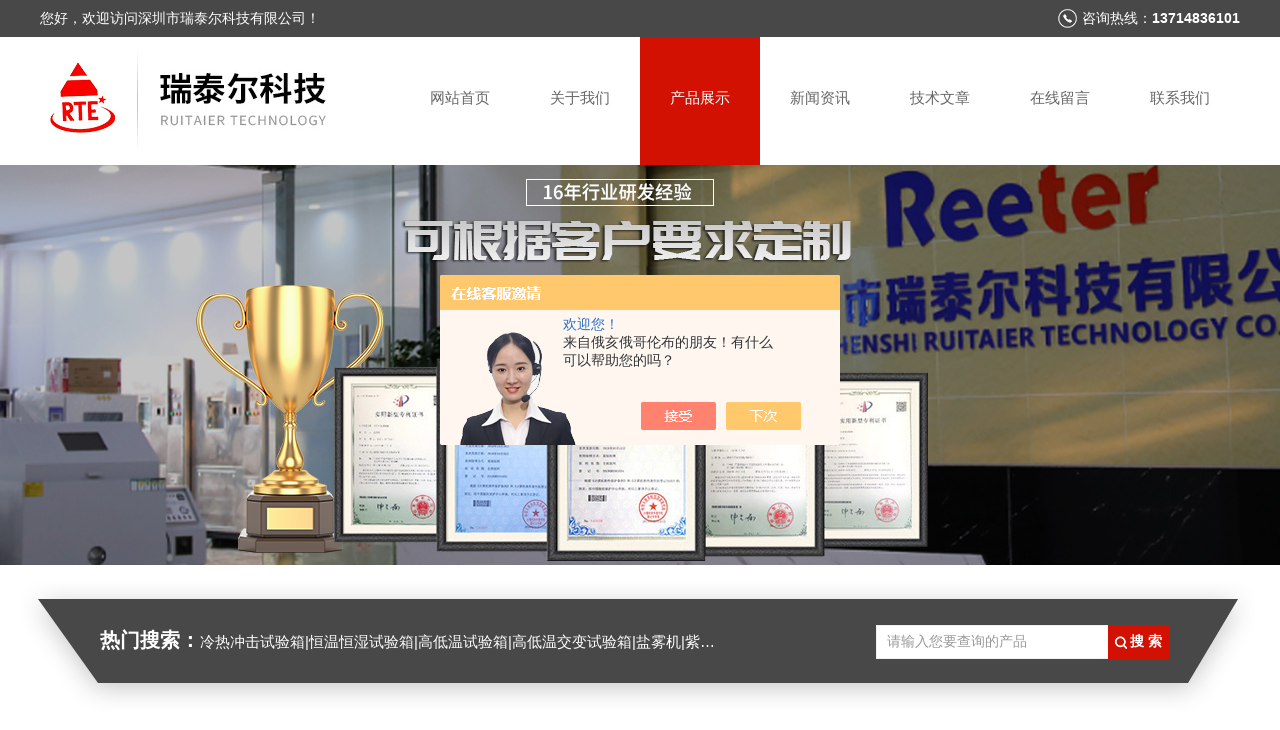

--- FILE ---
content_type: text/html; charset=utf-8
request_url: http://www.rter17.com/ruitaier-Products-17264514/
body_size: 9662
content:
<!DOCTYPE html PUBLIC "-//W3C//DTD XHTML 1.0 Transitional//EN" "http://www.w3.org/TR/xhtml1/DTD/xhtml1-transitional.dtd">
<html xmlns="http://www.w3.org/1999/xhtml">
<head>
<meta http-equiv="Content-Type" content="text/html; charset=utf-8" />
<meta http-equiv="x-ua-compatible" content="ie=edge,chrome=1">
<TITLE>深圳厂家批发ESD61002C智能型汽车电子静电放电发生器ESD61002C-深圳市瑞泰尔科技有限公司</TITLE>
<META NAME="Keywords" CONTENT="深圳厂家批发ESD61002C智能型汽车电子静电放电发生器">
<META NAME="Description" CONTENT="深圳市瑞泰尔科技有限公司所提供的ESD61002C深圳厂家批发ESD61002C智能型汽车电子静电放电发生器质量可靠、规格齐全,深圳市瑞泰尔科技有限公司不仅具有专业的技术水平,更有良好的售后服务和优质的解决方案,欢迎您来电咨询此产品具体参数及价格等详细信息！">
<script src="/ajax/common.ashx" type="text/javascript"></script>
<script src="/ajax/NewPersonalStyle.Classes.SendMSG,NewPersonalStyle.ashx" type="text/javascript"></script>
<script src="/js/videoback.js" type="text/javascript"></script>
<link rel="stylesheet" type="text/css" href="/skins/159118/css/style.css"/>
<link rel="stylesheet" type="text/css" href="/skins/159118/css/swiper.min.css"/>
<script type="text/javascript" src="/skins/159118/js/jquery-3.6.0.min.js"></script>
<script type="text/javascript" src="/skins/159118/js/swiper.min.js"></script>
<!--导航当前状态 JS-->
<script language="javascript" type="text/javascript"> 
	var nav= '3';
</script>
<!--导航当前状态 JS END-->
<link rel="shortcut icon" href="/skins/159118/favicon.ico">
<script type="application/ld+json">
{
"@context": "https://ziyuan.baidu.com/contexts/cambrian.jsonld",
"@id": "http://www.rter17.com/ruitaier-Products-17264514/",
"title": "深圳厂家批发ESD61002C智能型汽车电子静电放电发生器ESD61002C",
"pubDate": "2014-06-04T22:21:43",
"upDate": "2017-06-05T13:48:37"
    }</script>
<script type="text/javascript" src="/ajax/common.ashx"></script>
<script src="/ajax/NewPersonalStyle.Classes.SendMSG,NewPersonalStyle.ashx" type="text/javascript"></script>
<script type="text/javascript">
var viewNames = "";
var cookieArr = document.cookie.match(new RegExp("ViewNames" + "=[_0-9]*", "gi"));
if (cookieArr != null && cookieArr.length > 0) {
   var cookieVal = cookieArr[0].split("=");
    if (cookieVal[0] == "ViewNames") {
        viewNames = unescape(cookieVal[1]);
    }
}
if (viewNames == "") {
    var exp = new Date();
    exp.setTime(exp.getTime() + 7 * 24 * 60 * 60 * 1000);
    viewNames = new Date().valueOf() + "_" + Math.round(Math.random() * 1000 + 1000);
    document.cookie = "ViewNames" + "=" + escape(viewNames) + "; expires" + "=" + exp.toGMTString();
}
SendMSG.ToSaveViewLog("17264514", "ProductsInfo",viewNames, function() {});
</script>
<script language="javaScript" src="/js/JSChat.js"></script><script language="javaScript">function ChatBoxClickGXH() { DoChatBoxClickGXH('https://chat.chem17.com',143191) }</script><script>!window.jQuery && document.write('<script src="https://public.mtnets.com/Plugins/jQuery/2.2.4/jquery-2.2.4.min.js" integrity="sha384-rY/jv8mMhqDabXSo+UCggqKtdmBfd3qC2/KvyTDNQ6PcUJXaxK1tMepoQda4g5vB" crossorigin="anonymous">'+'</scr'+'ipt>');</script><script type="text/javascript" src="https://chat.chem17.com/chat/KFCenterBox/159118"></script><script type="text/javascript" src="https://chat.chem17.com/chat/KFLeftBox/159118"></script><script>
(function(){
var bp = document.createElement('script');
var curProtocol = window.location.protocol.split(':')[0];
if (curProtocol === 'https') {
bp.src = 'https://zz.bdstatic.com/linksubmit/push.js';
}
else {
bp.src = 'http://push.zhanzhang.baidu.com/push.js';
}
var s = document.getElementsByTagName("script")[0];
s.parentNode.insertBefore(bp, s);
})();
</script>
</head>

<body>
<!--头部开始-->
<div id="header">
  <div class="head_t">
    <div class="w1200"> <span class="fl">您好，欢迎访问深圳市瑞泰尔科技有限公司！</span> <span class="top_tel fr">咨询热线：<b>13714836101</b></span></div>
  </div>
  <div class="head_b w1200">
    <div class="logo fl"><a href="/"><img src="/skins/159118/images/logo.jpg" alt="深圳市瑞泰尔科技有限公司" /></a></div>
    <div class="nav fr">
      <ul>
        <li id="navId1"><a href="/">网站首页</a></li>
        <li id="navId2"><a href="/aboutus.html">关于我们</a></li>
        <li id="navId3"><a href="/products.html">产品展示</a></li>
        <li id="navId4"><a href="/news.html" >新闻资讯</a></li>
        <li id="navId5"><a href="/article.html">技术文章</a></li>
        <li id="navId6" ><a href="/order.html">在线留言</a></li>
        <li id="navId7" ><a href="/contact.html">联系我们</a></li>
      </ul>
    </div>
  </div>
</div>

<!--头部结束--> 
<script language="javascript" type="text/javascript">
try {
    document.getElementById("navId" + nav).className = "nav_active";
}
catch (e) {}
</script>
<script src="https://www.chem17.com/mystat.aspx?u=ruitaier"></script>
<div class="ny_banner"><img src="/skins/159118/images/ny_banner.jpg"></div>
<!--主营产品和搜索框开始-->
<div class="mainprotl nymainprotl clear clearfix">
  <div class="w1235 mainpro"> <span><b>热门搜索：</b>冷热冲击试验箱|恒温恒湿试验箱|高低温试验箱|高低温交变试验箱|盐雾机|紫外线试验机|淋雨试验箱|臭氧试验箱|振动试验台|ESD测试仪|恒温恒湿试验室|氙灯老化试验箱|砂尘试验箱|手机微跌落试验机|手机扭转试验机</span>
    <div class="search">
      <form name="form1" method="post" action="/products.html" onsubmit="return checkform(form1)">
        <input class="ss_input" type="text" name="keyword" value="请输入您要查询的产品" autocomplete="off" onfocus="if(this.value=='请输入您要查询的产品'){this.value='';this.style.color='#a4ada9' }" onblur="if(this.value=='') if(this.value=='')">
        <input name="" type="submit" class="ss_an" value="搜 索">
      </form>
    </div>
  </div>
</div>
<!--主营产品和搜索框结束--> 
<div id="ny_con">
  <div class="w1200 clearfix">
   
    <div class="ny_left">
      <div class="in_left"><!--目录-->
        <div class="n_pro_list">
          <div class="proL">
            <div class="ttl"><b>产品分类</b>
              <p>Product category</p>
            </div>
            <ul class="yjk" id="div2">
              
              <li class="yj"><a href="/ruitaier-ParentList-518304/" class="yja">力学试验设备系列</a><a style="cursor:Hand" onclick="showsubmenu('力学试验设备系列')" class="dj">点击</a>
                <div id="submenu_力学试验设备系列" style="display:none">
                  <ul>
                    
                    <li><a href="/ruitaier-SonList-1422283/">模拟汽车运输振动试验台</a></li>
                    
                    <li><a href="/ruitaier-SonList-1422278/">垂直、水平振动试验机</a></li>
                    
                    <li><a href="/ruitaier-SonList-1040765/">线材摇摆试验机</a></li>
                    
                    <li><a href="/ruitaier-SonList-540624/">USB插拔寿命试验机</a></li>
                    
                    <li><a href="/ruitaier-SonList-539764/">手机滑盖寿命试验机</a></li>
                    
                    <li><a href="/ruitaier-SonList-530807/">手机硬压试验机</a></li>
                    
                    <li><a href="/ruitaier-SonList-530806/">手机卡更换寿命试验机</a></li>
                    
                    <li><a href="/ruitaier-SonList-530805/">手机电池更换寿命试验机</a></li>
                    
                    <li><a href="/ruitaier-SonList-521697/">ESD静电测试仪器</a></li>
                    
                    <li><a href="/ruitaier-SonList-521691/">手机软压试验机</a></li>
                    
                    <li><a href="/ruitaier-SonList-521690/">手机滚筒跌落试验机</a></li>
                    
                    <li><a href="/ruitaier-SonList-521689/">钢球落击试验机</a></li>
                    
                    <li><a href="/ruitaier-SonList-521688/">手机微跌落试验机</a></li>
                    
                    <li><a href="/ruitaier-SonList-521685/">手机振动耐磨试验机</a></li>
                    
                    <li><a href="/ruitaier-SonList-521684/">酒精耐磨擦试验机</a></li>
                    
                    <li><a href="/ruitaier-SonList-521682/">纸带摩擦寿命试验机</a></li>
                    
                    <li><a href="/ruitaier-SonList-521680/">手机扭曲试验机</a></li>
                    
                    <li><a href="/ruitaier-SonList-518308/">手机翻盖测试仪器</a></li>
                    
                    <li><a href="/ruitaier-SonList-518306/">手机触摸屏点划测试仪器</a></li>
                    
                    <li><a href="/ruitaier-SonList-518305/">手机按键寿命试验机</a></li>
                    
                  </ul>
                </div>
              </li>
              
              <li><a href="/products.html" class="a1">查看全部</a></li>
            </ul>
          </div>
        </div>
      </div>
      <div class="in_left">
        <div class="n_pro_list">
          <div class="proL">
            <div class="ttl"><b>相关文章</b>
              <p>Related articles</p>
            </div>
            <ul class="list_new">
              
              <li><a href="/ruitaier-Article-2953785/" title="冷热冲击试验箱是如何快速转换温度的吗？">冷热冲击试验箱是如何快速转换温度的吗？</a></li>
              
              <li><a href="/ruitaier-Article-204085/" title="如何判定盐雾试验箱的试验结果">如何判定盐雾试验箱的试验结果</a></li>
              
              <li><a href="/ruitaier-Article-612807/" title="恒温恒湿试验箱检查漏油的地方">恒温恒湿试验箱检查漏油的地方</a></li>
              
              <li><a href="/ruitaier-Article-366149/" title="臭氧在大气中的含量很少却是橡胶龟裂的主要因素_臭氧老化试验箱">臭氧在大气中的含量很少却是橡胶龟裂的主要因素_臭氧老化试验箱</a></li>
              
              <li><a href="/ruitaier-Article-211505/" title="恒温恒湿箱简单保养方法">恒温恒湿箱简单保养方法</a></li>
              
              <li><a href="/ruitaier-Article-347660/" title="沙尘试验箱操作安全/沙尘箱实验注意">沙尘试验箱操作安全/沙尘箱实验注意</a></li>
              
              <li><a href="/ruitaier-Article-395498/" title="触摸屏点击划线寿命测试机">触摸屏点击划线寿命测试机</a></li>
              
              <li><a href="/ruitaier-Article-2008667/" title="紫外线耐候加速老化试验箱校准规范以及应用领域">紫外线耐候加速老化试验箱校准规范以及应用领域</a></li>
              
              <li><a href="/ruitaier-Article-1626329/" title="步入式高低温湿热试验房定期维护保养技巧您知道的有多少？">步入式高低温湿热试验房定期维护保养技巧您知道的有多少？</a></li>
              
              <li><a href="/ruitaier-Article-914099/" title="高低温湿热试验箱的故障排除方法">高低温湿热试验箱的故障排除方法</a></li>
              
              
            </ul>
          </div>
        </div>
      </div>
    </div>
    <div class="ny_right">
    	 <div class="ny_title"> <span class="left"> <b>产品展示 </b>/ products </span> <span class="right"><img src="/skins/159118/images/home.png">您的位置：<a href="/">网站首页</a> &gt; <a href="/products.html">产品展示</a> &gt; <a href="/ruitaier-ParentList-518304/">力学试验设备系列</a> &gt; <a href="/ruitaier-SonList-521697/">ESD静电测试仪器</a> &gt; ESD61002C深圳厂家批发ESD61002C智能型汽车电子静电放电发生器 
       
      </span> </div>
      
      <div class="article clearfix">
        <!--pro_detail_main start-->
            <div class="pro_detail_main"> 
                <div class="prodetail_img">
            
                    <div id="preview">
                        
                        <div class="jqzoom" id="spec-n1">
                             
                            <div id="ceshi" style="">
                            <img src="http://img69.chem17.com/gxhpic_0de30802f3/fb78668e8aa15784c87cd53fe598b872c6591644a9b28313ec121aba74243802cdeb638db9266efb.jpg" jqimg="http://img69.chem17.com/gxhpic_0de30802f3/fb78668e8aa15784c87cd53fe598b872c6591644a9b28313ec121aba74243802cdeb638db9266efb.jpg" />
                            </div>
                           
                        </div>
                        <div id="spec-n5">
                            <!--<div class="control" id="spec-left">
                                <img src="/Skins/26020/images/left.jpg" />
                            </div>-->
                            <div id="spec-list">
                                <ul class="list-h"  >
                                
                                    <li><p><img  onclick="jQuery('.videoItem').hide();mybaidu.window.SetPause();" src="http://img69.chem17.com/gxhpic_0de30802f3/fb78668e8aa15784c87cd53fe598b872c6591644a9b28313ec121aba74243802cdeb638db9266efb_800_800_5.jpg" alt="" data-zoom-image="http://img69.chem17.com/gxhpic_0de30802f3/fb78668e8aa15784c87cd53fe598b872c6591644a9b28313ec121aba74243802cdeb638db9266efb_800_800_5.jpg" onload="DrawImage(this,460,300)"></p></li>
                                
                                </ul>
                            </div>
                            <!--<div class="control" id="spec-right">
                                <img src="/Skins/26020/images/right.jpg" />
                            </div>	-->	
                        </div>
                    </div>
                    <script type=text/javascript>
                        $(function(){			
                           $("#ceshi").jqueryzoom({
                                xzoom:440,
                                yzoom:440,
                                offset:10,
                                position:"right",
                                preload:1,
                                lens:1
                            });							
                            /*$("#spec-list").jdMarquee({
                                deriction:"left",
                                step:1,
                                speed:4,
                                delay:10,
                                control:true,
                                _front:"#spec-right",
                                _back:"#spec-left"
                            });*/
                            $("#spec-list li").bind("mouseover",function(){
                                var src=$(this).children().children('img').attr("src");
                                $("#ceshi").css("width", "100%");
                                $("#ceshi").css("height", "100%");
                                $("#ceshi").css("position", "");
                                $("#spec-n1 img").eq(0).attr({
                                    src:src.replace("\/n5\/","\/n1\/"),
                                    jqimg:src.replace("\/n5\/","\/n0\/")
                                });
                                $("#spec-list li p").each(function(){
                                    $(this).css({
                                        "border":"1px solid #ccc"
                                    });
                                    })
                                $(this).children('p').css({
                                    "border":"1px solid #d31102"
                                });
                            });	
                        })
                    </script>
                    <script type=text/javascript src="/Skins/159118/js/lib.js"></script>
                    <script type=text/javascript src="/Skins/159118/js/zzsc.js"></script>  
                </div>
            
                
                <div class="pro_detail_text">
                    <h1>深圳厂家批发ESD61002C智能型汽车电子静电放电发生器</h1>
                    <div class="jyms"><p><span>简要描述：</span>静电放电发生器</br>一．智能型静电放电发生器RTE-ESD61002C介绍</br>*符合且超越ISO 10605和GB/T19951的标准要求</br>1、概述：</br>由于静电放电所带来的高频、低频的各类电磁现象均会对各类信号产生影响，全部汽车电子设备必须通过静电放电抗扰度测试，智能型汽车电子静电放发生器ESD61002C符合ISO 10605和GB/T19</p></div>
                    <ul>
                        <li><img src="/Skins/159118/images/dot.png" /><span>产品型号：</span>ESD61002C</li>
                        <li><img src="/Skins/159118/images/dot.png" /><span>厂商性质：</span>生产厂家</li>
                        <li><img src="/Skins/159118/images/dot.png" /><span>更新时间：</span>2017-06-05</li>
                        <li><img src="/Skins/159118/images/dot.png" /><span>访&nbsp;&nbsp;问&nbsp;&nbsp;量：</span>2780</li>
                        
                    </ul>
                    <div class="pro_detail_btn">
                        <a href="#order" class="prodtl_btn1">产品咨询</a><a href="/contact.html" target="_blank" class="prodtl_btn2">联系我们</a>
                    </div>
                </div>
                <div class="clear"></div>
            </div>
            <!--pro_detail_main end-->
        <div class="pro_con_tlt"><span>详情介绍</span></div>
        <div class="pro_con"><p>静电放电发生器一．智能型静电放电发生器RTE-ESD61002C介绍*符合且超越ISO 10605和GB/T19951的标准要求 1、概述：由于静电放电所带来的高频、低频的各类电磁现象均会对各类信号产生影响，全部汽车电子设备必须通过静电放电抗扰度测试，智能型汽车电子静电放发生器ESD61002C符合ISO 10605和GB/T19951标准要求，是汽车电子提供理想干扰源。 2、产品图片： 3、产品特点（操作简单、性能稳定） ●*符合ISO 10605和GB/T19951标准 ●液晶显示，智能控制，使用进口程控高压电源，性能稳定 ●内置标准等级参数，操作简便 ●zui高输出电压高达30KV ●内置RS232接口，可选配测控软件实施远程控制 ●空气放电满足标准保持5s的功能 4、主要技术参数参数 Parameter ESD61002a 输出电压 Output voltage 0.2-- &plusmn; 20kV &plusmn; 5% 输出电压极性 Polarity 正 / 负 Positive/Negative 放电电容 Energy storage capacitance 330pF /150pF（车内/车外）放电电阻 Discharge resistor 2000 &Omega; 放电电流上升时间 Current rise time 0.7 ～ 1ns 工作形式 Operation modes 放电时间间隔可以设置在 0.05 ～ 99.99s 之间，可满足各种操作方式，如 20PPS 放电； 设置值小于 0.05s 时，是单次放电放电次数设定 Numbers of discharge 1 ～ 9999 或无限次放电形式 Discharge modes 接触放电 Contact discharge 空气放电 Air discharge 放电次数 Number of discharge 可预设置 1-9999 次或无限次触发方式 1.自动 2.手动 3.电压自动渐升 扫描设备工作电源 Power AC220V &plusmn; 10%,50 Hz 环境温度 Operating temp. 15 ℃ -35 ℃ 主机尺寸，重量 Dimension，Weight 350&times;360&times;175 mm 10kg 5、主要配置件：标准静电放电试验桌ESD-DESK（可选件）试验台是为静电放电试验而专门设计的试验装置，符合ISO 10605和GB/T19951标准。 台式设备 落地设备 ①试验台(1700&times;900&times;800mm) ①绝缘支座(1100&times;800&times;100mm) ②参考接地板(2700&times;1800&times;1.5mm) ②参考接地板(2700&times;1800&times;1.5mm) ③垂直耦合板(500&times;500&times;1.5mm) ③垂直耦合板(500&times;500&times;1.5mm) ④水平耦合板(1600&times;800&times;1.5mm) ④垂直耦合座(500&times;500&times;1200mm) ⑤绝缘衬垫 ⑤带电阻的电缆线（1M&Omega;*2） ⑥带电阻的电缆线（1M&Omega;*2） 6、ESD61002C产品配置附件： 1静电枪 一把 2放电枪头 尖锥形一个 圆球形一个 3电源线 一根 4接地线 一根 5静电放电试验桌（可选件） 一套 6说明书 一本 7保修卡 一份 8波形图 一份 9检验纪录报告 一份 10 合格证 一份 11标产品牌 一份</p><br />
          <br />
           <div class="pro_con_tlt"><span>留言询价</span></div>
          <link rel="stylesheet" type="text/css" href="/css/MessageBoard_style.css">
<script language="javascript" src="/skins/Scripts/order.js?v=20210318" type="text/javascript"></script>
<a name="order" id="order"></a>
<div class="ly_msg" id="ly_msg">
<form method="post" name="form2" id="form2">
	<h3>留言框  </h3>
	<ul>
		<li>
			<h4 class="xh">产品：</h4>
			<div class="msg_ipt1"><input class="textborder" size="30" name="Product" id="Product" value="深圳厂家批发ESD61002C智能型汽车电子静电放电发生器"  placeholder="请输入产品名称" /></div>
		</li>
		<li>
			<h4>您的单位：</h4>
			<div class="msg_ipt12"><input class="textborder" size="42" name="department" id="department"  placeholder="请输入您的单位名称" /></div>
		</li>
		<li>
			<h4 class="xh">您的姓名：</h4>
			<div class="msg_ipt1"><input class="textborder" size="16" name="yourname" id="yourname"  placeholder="请输入您的姓名"/></div>
		</li>
		<li>
			<h4 class="xh">联系电话：</h4>
			<div class="msg_ipt1"><input class="textborder" size="30" name="phone" id="phone"  placeholder="请输入您的联系电话"/></div>
		</li>
		<li>
			<h4>常用邮箱：</h4>
			<div class="msg_ipt12"><input class="textborder" size="30" name="email" id="email" placeholder="请输入您的常用邮箱"/></div>
		</li>
        <li>
			<h4>省份：</h4>
			<div class="msg_ipt12"><select id="selPvc" class="msg_option">
							<option value="0" selected="selected">请选择您所在的省份</option>
			 <option value="1">安徽</option> <option value="2">北京</option> <option value="3">福建</option> <option value="4">甘肃</option> <option value="5">广东</option> <option value="6">广西</option> <option value="7">贵州</option> <option value="8">海南</option> <option value="9">河北</option> <option value="10">河南</option> <option value="11">黑龙江</option> <option value="12">湖北</option> <option value="13">湖南</option> <option value="14">吉林</option> <option value="15">江苏</option> <option value="16">江西</option> <option value="17">辽宁</option> <option value="18">内蒙古</option> <option value="19">宁夏</option> <option value="20">青海</option> <option value="21">山东</option> <option value="22">山西</option> <option value="23">陕西</option> <option value="24">上海</option> <option value="25">四川</option> <option value="26">天津</option> <option value="27">新疆</option> <option value="28">西藏</option> <option value="29">云南</option> <option value="30">浙江</option> <option value="31">重庆</option> <option value="32">香港</option> <option value="33">澳门</option> <option value="34">中国台湾</option> <option value="35">国外</option>	
                             </select></div>
		</li>
		<li>
			<h4>详细地址：</h4>
			<div class="msg_ipt12"><input class="textborder" size="50" name="addr" id="addr" placeholder="请输入您的详细地址"/></div>
		</li>
		
        <li>
			<h4>补充说明：</h4>
			<div class="msg_ipt12 msg_ipt0"><textarea class="areatext" style="width:100%;" name="message" rows="8" cols="65" id="message"  placeholder="请输入您的任何要求、意见或建议"></textarea></div>
		</li>
		<li>
			<h4 class="xh">验证码：</h4>
			<div class="msg_ipt2">
            	<div class="c_yzm">
                    <input class="textborder" size="4" name="Vnum" id="Vnum"/>
                    <a href="javascript:void(0);" class="yzm_img"><img src="/Image.aspx" title="点击刷新验证码" onclick="this.src='/image.aspx?'+ Math.random();"  width="90" height="34" /></a>
                </div>
                <span>请输入计算结果（填写阿拉伯数字），如：三加四=7</span>
            </div>
		</li>
		<li>
			<h4></h4>
			<div class="msg_btn"><input type="button" onclick="return Validate();" value="提 交" name="ok"  class="msg_btn1"/><input type="reset" value="重 填" name="no" /></div>
		</li>
	</ul>	
    <input name="PvcKey" id="PvcHid" type="hidden" value="" />
</form>
</div>
</div>
        <div class="art-next">
          <dl class="shangxia">
            <dd>上一篇：<a href="/ruitaier-Products-16690426/">RTE-GDW150高低温试验箱深圳</a> </dd>
            <dd>下一篇：<a href="/ruitaier-Products-17264619/">RTE-ESDD静电放电试验环境ESDD</a> </dd>
          </dl>
        </div>
      </div>
    </div>
  </div>
</div>
<div id="clear"></div>
<!--底部开始-->
<div class="g_ft f_fw">
  <div class="w1200 f_pr">
    <div class="m_fnav "> <a href="/">网站首页</a> <a href="/aboutus.html">关于我们</a> <a href="/products.html">产品展示</a> <a href="/news.html">新闻资讯</a> <a href="/article.html">技术文章</a> <a href="/honor.html">荣誉资质</a> <a href="/order.html">在线留言</a> <a href="/contact.html">联系我们</a></div>
    <div class="f_ftcon">
      <ul class="f_cb">
        <li><em><img alt="联系电话" src="/skins/159118/images/ftico1.png"></em>电话<b>0755-27913707</b></li>
        <li><em><img alt="传真" src="/skins/159118/images/ftico2.png"></em>传真<b>86-0755-27780536</b> </li>
        <li><em><img alt="邮箱" src="/skins/159118/images/ftico3.png"></em>邮箱<b>13714836101@163.com</b></li>
        <li class="ftico4"><em><img alt="地址" src="/skins/159118/images/ftico4.png"></em>公司地址<b>深圳市宝安区松岗街道洋涌工业区3路3号B栋厂房</b></li>
      </ul>
      <div class="cpr"> &copy; 2026 版权所有：深圳市瑞泰尔科技有限公司&nbsp;&nbsp;&nbsp;备案号：<a target="_blank" href="http://beian.miit.gov.cn/" rel="nofollow">粤ICP备08126142号</a>&nbsp;&nbsp;&nbsp;<a href="/sitemap.xml" target="_blank">sitemap.xml</a>&nbsp;&nbsp;&nbsp;<a href="https://www.chem17.com/login" target="_blank" rel="nofollow">管理登陆</a>&nbsp;&nbsp;&nbsp;技术支持：<a href="https://www.chem17.com" target="_blank" rel="nofollow">化工仪器网</a>&nbsp;&nbsp; <a href="javascript:void(0);" target="_blank" title="">&nbsp;&nbsp;</a>&nbsp;&nbsp; </div>
    </div>
    <div class="m_code">
      <ul class="codelst f_cb">
        <li class="code2"><em>公众号二维码</em><img src="/skins/159118/images/code1.jpg"></li>
      </ul>
    </div>
  </div>
</div>
<!--底部结束--> 

<!--网站漂浮 begin-->
<div id="gxhxwtmobile" style="display:none;">13714836101</div>
 <div class="pf_new" style="display:none;">
	<div class="hd"><p>联系我们</p><span>contact us</span><em class="close"></em></div>
    <div class="conn">
    	<div class="lxr">
            <!--<a href="http://wpa.qq.com/msgrd?v=3&amp;uin=769488640&amp;site=qq&amp;menu=yes" target="_blank" class="qq"><img src="/skins/159118/images/qq.png" title="QQ交谈">QQ交谈</a>-->
            <a onclick="ChatBoxClickGXH()" href="#" class="zx" target="_self"><img src="/skins/159118/images/zx2.png" title="点击这里给我发消息">在线交流</a>
        </div>
        <div class="wx"><p><img src="/skins/159118/images/code.jpg" /><i class="iblock"></i></p><span>扫一扫，<em>关注</em>我们</span></div>
    </div>
    <div class="bd"><a href="javascript:goTop();"><p></p><span>返回顶部</span></a></div>
</div>
<div class="pf_new_bx"><p></p><span>联<br />系<br />我<br />们</span><em></em></div>
<!--网站漂浮 end-->

<script type="text/javascript" src="/skins/159118/js/pt_js.js"></script>

<div align="center" style="width:990px; margin:10px auto;">
<script id="ebsgovicon" src="https://szcert.ebs.org.cn/govicons.js?id=a7142a8e-f23d-4ea1-ba98-41cc20a8e335&width=75&height=105&type=1" type="text/javascript" charset="utf-8"></script>
</div>

 <script type='text/javascript' src='/js/VideoIfrmeReload.js?v=001'></script>
  
</html>
<script type="text/javascript">   
$(document).ready(function(e) {
    $(".pro_con img").each(function(index, element) {
        $(this).attr('style', 'max-width:100%');
    });
});
</script></body>